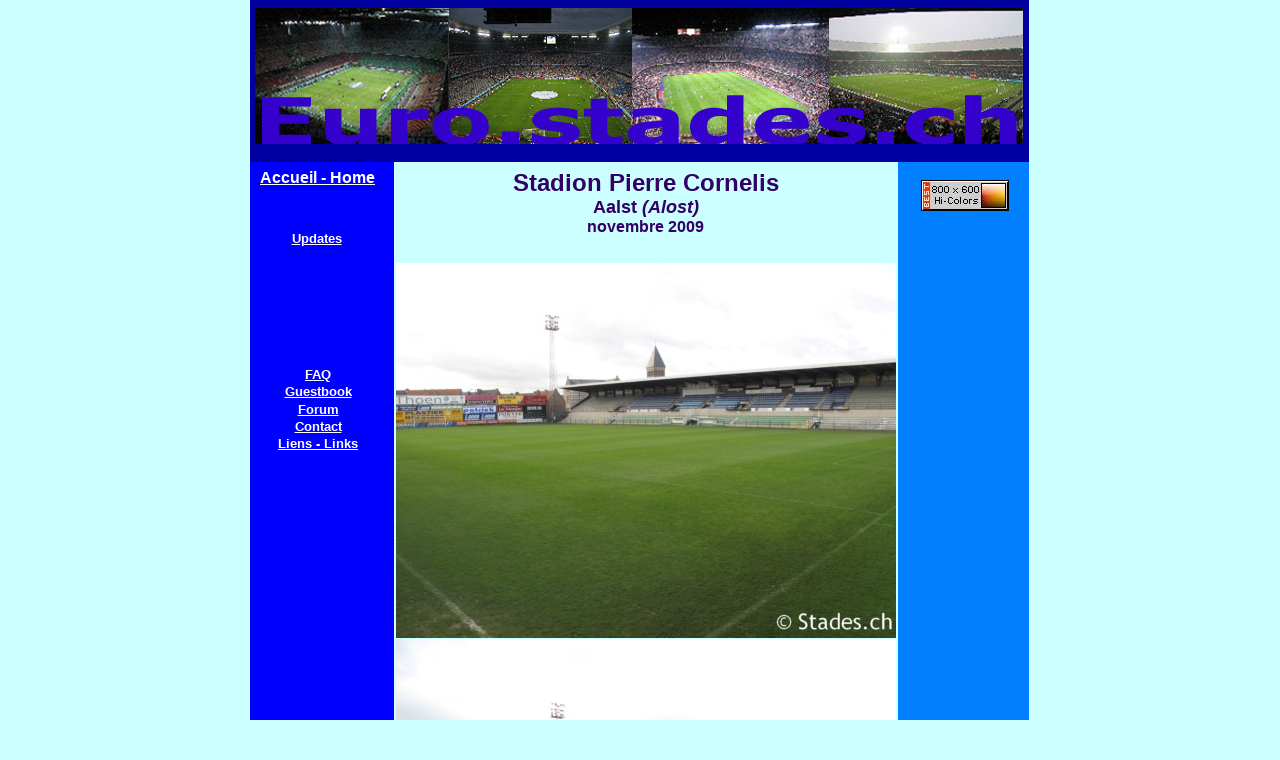

--- FILE ---
content_type: text/html
request_url: https://euro.stades.ch/Alost-1.html
body_size: 3196
content:
<HTML>
<HEAD>
<TITLE>Euro.stades.ch - Aalst, Stadion Pierre Cornelis </TITLE>
<META NAME="description" CONTENT="Alost, VC Eendracht Aalst ">
<META NAME="Generator" CONTENT="Cool Page version 2.72 Pro, Sep 15 2002 for Windows">
<BASE TARGET="_top">
<STYLE TYPE="text/css">BODY {margin-left:0; margin-right:0; margin-top:0;}</STYLE>
<STYLE TYPE="text/css">
	.Arial-13pxFFFFFFb {font:bold 13px Arial, sans-serif; color:#FFFFFF}
	.Arial-16pxFFFFFFb {font:bold 16px Arial, sans-serif; color:#FFFFFF}
	.Arial-32px330066b {font:bold 32px Arial, sans-serif; color:#330066}
	.Arial-16px330066b {font:bold 16px Arial, sans-serif; color:#330066}
	.Arial-18px330066b {font:bold 18px Arial, sans-serif; color:#330066}
	.Arial-24px330066b {font:bold 24px Arial, sans-serif; color:#330066}
</STYLE>
</HEAD>

<BODY SCROLL="auto" onResize="DoReposition();" onLoad="DoReposition();" BGCOLOR="#CCFFFF" LINK="#FF3300" TOPMARGIN=0 LEFTMARGIN=0>

<SCRIPT LANGUAGE="JavaScript">
<!--
var agt=navigator.userAgent.toLowerCase();
var is_major=parseInt(navigator.appVersion);
var is_minor=parseFloat(navigator.appVersion);
var is_nav=((agt.indexOf('mozilla')!=-1)&&(agt.indexOf('spoofer')==-1)&&(agt.indexOf('compatible')==-1) && (agt.indexOf('opera')==-1)&&(agt.indexOf('webtv')==-1));
var is_ie=(agt.indexOf('msie')!=-1);
if(is_ie){var agt_ie=agt.substring(agt.indexOf('msie')+5); is_major=parseInt(agt_ie); is_minor=parseFloat(agt_ie);}
var is_dom2=(document.getElementById);
var is_http=(window.location.protocol.indexOf('http')==0);
// Browser detect
if( is_minor < 3.5 )
   alert( "This page will not function properly in your browser.\n\nYour browser is very old.  Please upgrade your browser to version 4 or later.\n\nOr request the webmaster (of this page) to change their browser compatibility setting in Cool Page to version 3 browsers." );
else
{
   if( is_nav && is_minor < 5.0 )
      window.location.replace( 'Alost-1_nn4.html' + window.location.search );
}

//-->
</SCRIPT>
<SCRIPT LANGUAGE="JavaScript">
<!--
function HOffset()
{
   var window_width = window.innerWidth ? window.innerWidth : (document.body.clientWidth ? document.body.clientWidth : 0);
   return Math.max( 0, Math.floor( (window_width - 779) / 2 ) - 0 ).toString();
}

function VOffset()
{
   var window_height = window.innerHeight ? window.innerHeight : (document.body.clientHeight ? document.body.clientHeight : 0);
   return 0;
}

document.write( "<DIV ID='IDAlignPage' style='position:absolute; top:" + VOffset() + "px; left:" + HOffset() + "px;'>&nbsp;" );
function DoReposition() {var o='IDAlignPage';if(is_dom2&&document.getElementById(o)){var e=document.getElementById(o);e.style.left=HOffset()+'px';e.style.top=VOffset()+'px';}else if(is_ie&&is_major>=4&&eval('document.all.'+o)){var e=eval('document.all.'+o);e.style.left=HOffset()+'px';e.style.top=VOffset()+'px';}else if(is_nav&&is_major>=4&&eval('document.'+o)){var e=eval('document.'+o);e.left=HOffset();e.top=VOffset();}}
window.onresize=DoReposition;
window.onload=DoReposition;
//-->
</SCRIPT>

<DIV ID="idElement19121" style="position:absolute; top:0px; left:0px; width:779px; height:162px;"><TABLE BORDER=0 CELLSPACING=0 CELLPADDING=0 WIDTH=779>
<TR VALIGN="top" ALIGN="left"><TD WIDTH=779 HEIGHT=162 BGCOLOR="#0000A0">&nbsp;</TD></TR>
</TABLE></DIV>

<DIV ID="idElement2121" style="position:absolute; top:162px; left:0px; width:144px; height:27333px;"><TABLE BORDER=0 CELLSPACING=0 CELLPADDING=0 WIDTH=144>
<TR VALIGN="top" ALIGN="left"><TD WIDTH=144 HEIGHT=27333 BGCOLOR="#0000FF">&nbsp;</TD></TR>
</TABLE></DIV>

<DIV ID="idElement31131" style="position:absolute; top:162px; left:648px; width:131px; height:27333px;"><TABLE BORDER=0 CELLSPACING=0 CELLPADDING=0 WIDTH=131>
<TR VALIGN="top" ALIGN="left"><TD WIDTH=131 HEIGHT=27333 BGCOLOR="#0080FF">&nbsp;</TD></TR>
</TABLE></DIV>

<DIV ID="idElement711111" style="position:absolute; top:28px; left:140px; width:504px; height:99px;"><TABLE BORDER=0 CELLSPACING=0 CELLPADDING=0 WIDTH=504>
<TR VALIGN="top" ALIGN="left"><TD WIDTH=504 HEIGHT=99 BGCOLOR="#CCFFFF">&nbsp;</TD></TR>
</TABLE></DIV>

<DIV ID="idElement4111" style="position:absolute; top:169px; left:145px; width:501px; height:69px;"><TABLE BORDER=0 CELLSPACING=0 CELLPADDING=0 WIDTH=501><TR VALIGN=top><TD><DIV align=center><FONT CLASS=Arial-24px330066b>Stadion Pierre Cornelis<BR>
</FONT><FONT CLASS=Arial-18px330066b>Aalst<I> (Alost)</I><BR>
</FONT><FONT CLASS=Arial-16px330066b>novembre 2009</FONT></DIV></TD></TR></TABLE></DIV>

<DIV ID="idElement2511" style="position:absolute; top:180px; left:671px; width:88px; height:31px;"><IMG SRC="800x600.JPG" NAME="idElement2511Img" ID="idElement2511Img" WIDTH=88 HEIGHT=31 BORDER=0></DIV>

<DIV ID="idElement22111" style="position:absolute; top:58px; left:142px; width:499px; height:37px;"><TABLE BORDER=0 CELLSPACING=0 CELLPADDING=0 WIDTH=499><TR VALIGN=top><TD><DIV align=center><FONT CLASS=Arial-32px330066b>EURO.STADES.CH</FONT></DIV></TD></TR></TABLE></DIV>

<DIV ID="idElement15111" style="position:absolute; top:8px; left:5px; width:768px; height:136px;"><IMG SRC="euro-banniere.jpg" NAME="idElement15111Img" ID="idElement15111Img" WIDTH=768 HEIGHT=136 BORDER=0></DIV>

<DIV ID="idElement5111211" style="position:absolute; top:169px; left:5px; width:125px; height:19px;"><TABLE BORDER=0 CELLSPACING=0 CELLPADDING=0 WIDTH=125><TR VALIGN=top><TD><DIV align=center><A HREF="euro.html"><FONT CLASS=Arial-16pxFFFFFFb>Accueil - Home</FONT></A></DIV></TD></TR></TABLE></DIV>

<DIV ID="idElement121111111111" style="position:absolute; top:231px; left:4px; width:125px; height:16px;"><TABLE BORDER=0 CELLSPACING=0 CELLPADDING=0 WIDTH=125><TR VALIGN=top><TD><DIV align=center><A HREF="updates.html"><FONT CLASS=Arial-13pxFFFFFFb>Updates</FONT></A></DIV></TD></TR></TABLE></DIV>

<DIV ID="idElement18111111111" style="position:absolute; top:367px; left:5px; width:126px; height:16px;"><TABLE BORDER=0 CELLSPACING=0 CELLPADDING=0 WIDTH=126><TR VALIGN=top><TD><DIV align=center><A HREF="FAQ.html"><FONT CLASS=Arial-13pxFFFFFFb>FAQ</FONT></A></DIV></TD></TR></TABLE></DIV>

<DIV ID="idElement2111111" style="position:absolute; top:384px; left:5px; width:126px; height:16px;"><TABLE BORDER=0 CELLSPACING=0 CELLPADDING=0 WIDTH=126><TR VALIGN=top><TD><DIV align=center><A HREF="http://www.stades.ch/guestbook" TARGET="_blank"><FONT CLASS=Arial-13pxFFFFFFb>Guestbook</FONT></A></DIV></TD></TR></TABLE></DIV>

<DIV ID="idElement121" style="position:absolute; top:402px; left:5px; width:126px; height:16px;"><TABLE BORDER=0 CELLSPACING=0 CELLPADDING=0 WIDTH=126><TR VALIGN=top><TD><DIV align=center><A HREF="http://www.stades.ch/forum" TARGET="_blank"><FONT CLASS=Arial-13pxFFFFFFb>Forum</FONT></A></DIV></TD></TR></TABLE></DIV>

<DIV ID="idElement14111111111" style="position:absolute; top:419px; left:5px; width:126px; height:16px;"><TABLE BORDER=0 CELLSPACING=0 CELLPADDING=0 WIDTH=126><TR VALIGN=top><TD><DIV align=center><A HREF="contact.html"><FONT CLASS=Arial-13pxFFFFFFb>Contact</FONT></A></DIV></TD></TR></TABLE></DIV>

<DIV ID="idElement1211111112" style="position:absolute; top:436px; left:5px; width:126px; height:16px;"><TABLE BORDER=0 CELLSPACING=0 CELLPADDING=0 WIDTH=126><TR VALIGN=top><TD><DIV align=center><A HREF="http://www.stades.ch/liens" TARGET="_blank"><FONT CLASS=Arial-13pxFFFFFFb>Liens - Links</FONT></A></DIV></TD></TR></TABLE></DIV>

<DIV ID="idElement11" style="position:absolute; top:25164px; left:146px; width:500px; height:375px;"><IMG SRC="Alost-4_500x375.JPG" NAME="idElement11Img" ID="idElement11Img" WIDTH=500 HEIGHT=375 BORDER=0></DIV>

<DIV ID="idElement20" style="position:absolute; top:25540px; left:146px; width:500px; height:375px;"><IMG SRC="Alost-3_500x375.JPG" NAME="idElement20Img" ID="idElement20Img" WIDTH=500 HEIGHT=375 BORDER=0></DIV>

<DIV ID="idElement23" style="position:absolute; top:25916px; left:146px; width:500px; height:375px;"><IMG SRC="Alost-2_500x375.JPG" NAME="idElement23Img" ID="idElement23Img" WIDTH=500 HEIGHT=375 BORDER=0></DIV>

<DIV ID="idElement19" style="position:absolute; top:26292px; left:146px; width:500px; height:375px;"><IMG SRC="Alost-7_500x375.JPG" NAME="idElement19Img" ID="idElement19Img" WIDTH=500 HEIGHT=375 BORDER=0></DIV>

<DIV ID="idElement22" style="position:absolute; top:26668px; left:146px; width:500px; height:375px;"><IMG SRC="Alost-6_500x375.JPG" NAME="idElement22Img" ID="idElement22Img" WIDTH=500 HEIGHT=375 BORDER=0></DIV>

<DIV ID="idElement1" style="position:absolute; top:5903px; left:146px; width:500px; height:375px;"><IMG SRC="Aalst2009-22_500x375.JPG" NAME="idElement1Img" ID="idElement1Img" WIDTH=500 HEIGHT=375 BORDER=0></DIV>

<DIV ID="idElement3" style="position:absolute; top:4775px; left:146px; width:500px; height:375px;"><IMG SRC="Aalst2009-21_500x375.JPG" NAME="idElement3Img" ID="idElement3Img" WIDTH=500 HEIGHT=375 BORDER=0></DIV>

<DIV ID="idElement4" style="position:absolute; top:8535px; left:146px; width:500px; height:375px;"><IMG SRC="Aalst2009-20_500x375.JPG" NAME="idElement4Img" ID="idElement4Img" WIDTH=500 HEIGHT=375 BORDER=0></DIV>

<DIV ID="idElement5" style="position:absolute; top:13799px; left:146px; width:500px; height:375px;"><IMG SRC="Aalst2009-19_500x375.JPG" NAME="idElement5Img" ID="idElement5Img" WIDTH=500 HEIGHT=375 BORDER=0></DIV>

<DIV ID="idElement6" style="position:absolute; top:6279px; left:146px; width:500px; height:375px;"><IMG SRC="Aalst2009-18_500x375.JPG" NAME="idElement6Img" ID="idElement6Img" WIDTH=500 HEIGHT=375 BORDER=0></DIV>

<DIV ID="idElement7" style="position:absolute; top:4399px; left:146px; width:500px; height:375px;"><IMG SRC="Aalst2009-17_500x375.JPG" NAME="idElement7Img" ID="idElement7Img" WIDTH=500 HEIGHT=375 BORDER=0></DIV>

<DIV ID="idElement8" style="position:absolute; top:20191px; left:146px; width:500px; height:375px;"><IMG SRC="Aalst2009-16_500x375.JPG" NAME="idElement8Img" ID="idElement8Img" WIDTH=500 HEIGHT=375 BORDER=0></DIV>

<DIV ID="idElement9" style="position:absolute; top:3271px; left:146px; width:500px; height:375px;"><IMG SRC="Aalst2009-15_500x375.JPG" NAME="idElement9Img" ID="idElement9Img" WIDTH=500 HEIGHT=375 BORDER=0></DIV>

<DIV ID="idElement10" style="position:absolute; top:4023px; left:146px; width:500px; height:375px;"><IMG SRC="Aalst2009-14_500x375.JPG" NAME="idElement10Img" ID="idElement10Img" WIDTH=500 HEIGHT=375 BORDER=0></DIV>

<DIV ID="idElement12" style="position:absolute; top:20943px; left:146px; width:500px; height:375px;"><IMG SRC="Aalst2009-13_500x375.JPG" NAME="idElement12Img" ID="idElement12Img" WIDTH=500 HEIGHT=375 BORDER=0></DIV>

<DIV ID="idElement13" style="position:absolute; top:17935px; left:146px; width:500px; height:375px;"><IMG SRC="Aalst2009-12_500x375.JPG" NAME="idElement13Img" ID="idElement13Img" WIDTH=500 HEIGHT=375 BORDER=0></DIV>

<DIV ID="idElement14" style="position:absolute; top:6655px; left:146px; width:500px; height:375px;"><IMG SRC="Aalst2009-11_500x375.JPG" NAME="idElement14Img" ID="idElement14Img" WIDTH=500 HEIGHT=375 BORDER=0></DIV>

<DIV ID="idElement15" style="position:absolute; top:3647px; left:146px; width:500px; height:375px;"><IMG SRC="Aalst2009-10_500x375.JPG" NAME="idElement15Img" ID="idElement15Img" WIDTH=500 HEIGHT=375 BORDER=0></DIV>

<DIV ID="idElement16" style="position:absolute; top:20567px; left:146px; width:500px; height:375px;"><IMG SRC="Aalst2009-9_500x375.JPG" NAME="idElement16Img" ID="idElement16Img" WIDTH=500 HEIGHT=375 BORDER=0></DIV>

<DIV ID="idElement17" style="position:absolute; top:639px; left:146px; width:500px; height:375px;"><IMG SRC="Aalst2009-8_500x375.JPG" NAME="idElement17Img" ID="idElement17Img" WIDTH=500 HEIGHT=375 BORDER=0></DIV>

<DIV ID="idElement18" style="position:absolute; top:2143px; left:146px; width:500px; height:375px;"><IMG SRC="Aalst2009-7_500x375.JPG" NAME="idElement18Img" ID="idElement18Img" WIDTH=500 HEIGHT=375 BORDER=0></DIV>

<DIV ID="idElement21" style="position:absolute; top:7031px; left:146px; width:500px; height:375px;"><IMG SRC="Aalst2009-6_500x375.JPG" NAME="idElement21Img" ID="idElement21Img" WIDTH=500 HEIGHT=375 BORDER=0></DIV>

<DIV ID="idElement25" style="position:absolute; top:2895px; left:146px; width:500px; height:375px;"><IMG SRC="Aalst2009-5_500x375.JPG" NAME="idElement25Img" ID="idElement25Img" WIDTH=500 HEIGHT=375 BORDER=0></DIV>

<DIV ID="idElement26" style="position:absolute; top:7407px; left:146px; width:500px; height:375px;"><IMG SRC="Aalst2009-4_500x375.JPG" NAME="idElement26Img" ID="idElement26Img" WIDTH=500 HEIGHT=375 BORDER=0></DIV>

<DIV ID="idElement27" style="position:absolute; top:17559px; left:146px; width:500px; height:375px;"><IMG SRC="Aalst2009-3_500x375.JPG" NAME="idElement27Img" ID="idElement27Img" WIDTH=500 HEIGHT=375 BORDER=0></DIV>

<DIV ID="idElement28" style="position:absolute; top:2519px; left:146px; width:500px; height:375px;"><IMG SRC="Aalst2009-2_500x375.JPG" NAME="idElement28Img" ID="idElement28Img" WIDTH=500 HEIGHT=375 BORDER=0></DIV>

<DIV ID="idElement29" style="position:absolute; top:21319px; left:146px; width:500px; height:375px;"><IMG SRC="Aalst2009-1_500x375.JPG" NAME="idElement29Img" ID="idElement29Img" WIDTH=500 HEIGHT=375 BORDER=0></DIV>

<DIV ID="idElement30" style="position:absolute; top:13047px; left:146px; width:500px; height:375px;"><IMG SRC="Aalst2009-25_500x375.JPG" NAME="idElement30Img" ID="idElement30Img" WIDTH=500 HEIGHT=375 BORDER=0></DIV>

<DIV ID="idElement31" style="position:absolute; top:13423px; left:146px; width:500px; height:375px;"><IMG SRC="Aalst2009-24_500x375.JPG" NAME="idElement31Img" ID="idElement31Img" WIDTH=500 HEIGHT=375 BORDER=0></DIV>

<DIV ID="idElement32" style="position:absolute; top:8911px; left:146px; width:500px; height:375px;"><IMG SRC="Aalst2009-23_500x375.JPG" NAME="idElement32Img" ID="idElement32Img" WIDTH=500 HEIGHT=375 BORDER=0></DIV>

<DIV ID="idElement33" style="position:absolute; top:10039px; left:146px; width:500px; height:375px;"><IMG SRC="Aalst2009-48_500x375.JPG" NAME="idElement33Img" ID="idElement33Img" WIDTH=500 HEIGHT=375 BORDER=0></DIV>

<DIV ID="idElement34" style="position:absolute; top:18311px; left:146px; width:500px; height:375px;"><IMG SRC="Aalst2009-47_500x375.JPG" NAME="idElement34Img" ID="idElement34Img" WIDTH=500 HEIGHT=375 BORDER=0></DIV>

<DIV ID="idElement35" style="position:absolute; top:16431px; left:146px; width:500px; height:375px;"><IMG SRC="Aalst2009-46_500x375.JPG" NAME="idElement35Img" ID="idElement35Img" WIDTH=500 HEIGHT=375 BORDER=0></DIV>

<DIV ID="idElement36" style="position:absolute; top:16055px; left:146px; width:500px; height:375px;"><IMG SRC="Aalst2009-45_500x375.JPG" NAME="idElement36Img" ID="idElement36Img" WIDTH=500 HEIGHT=375 BORDER=0></DIV>

<DIV ID="idElement37" style="position:absolute; top:18687px; left:146px; width:500px; height:375px;"><IMG SRC="Aalst2009-44_500x375.JPG" NAME="idElement37Img" ID="idElement37Img" WIDTH=500 HEIGHT=375 BORDER=0></DIV>

<DIV ID="idElement38" style="position:absolute; top:10415px; left:146px; width:500px; height:375px;"><IMG SRC="Aalst2009-43_500x375.JPG" NAME="idElement38Img" ID="idElement38Img" WIDTH=500 HEIGHT=375 BORDER=0></DIV>

<DIV ID="idElement39" style="position:absolute; top:19063px; left:146px; width:500px; height:375px;"><IMG SRC="Aalst2009-42_500x375.JPG" NAME="idElement39Img" ID="idElement39Img" WIDTH=500 HEIGHT=375 BORDER=0></DIV>

<DIV ID="idElement40" style="position:absolute; top:15679px; left:146px; width:500px; height:375px;"><IMG SRC="Aalst2009-41_500x375.JPG" NAME="idElement40Img" ID="idElement40Img" WIDTH=500 HEIGHT=375 BORDER=0></DIV>

<DIV ID="idElement41" style="position:absolute; top:9663px; left:146px; width:500px; height:375px;"><IMG SRC="Aalst2009-40_500x375.JPG" NAME="idElement41Img" ID="idElement41Img" WIDTH=500 HEIGHT=375 BORDER=0></DIV>

<DIV ID="idElement42" style="position:absolute; top:10791px; left:146px; width:500px; height:375px;"><IMG SRC="Aalst2009-39_500x375.JPG" NAME="idElement42Img" ID="idElement42Img" WIDTH=500 HEIGHT=375 BORDER=0></DIV>

<DIV ID="idElement24" style="position:absolute; top:11167px; left:146px; width:500px; height:375px;"><IMG SRC="Aalst2009-38_500x375.JPG" NAME="idElement24Img" ID="idElement24Img" WIDTH=500 HEIGHT=375 BORDER=0></DIV>

<DIV ID="idElement43" style="position:absolute; top:15303px; left:146px; width:500px; height:375px;"><IMG SRC="Aalst2009-37_500x375.JPG" NAME="idElement43Img" ID="idElement43Img" WIDTH=500 HEIGHT=375 BORDER=0></DIV>

<DIV ID="idElement44" style="position:absolute; top:19439px; left:146px; width:500px; height:375px;"><IMG SRC="Aalst2009-36_500x375.JPG" NAME="idElement44Img" ID="idElement44Img" WIDTH=500 HEIGHT=375 BORDER=0></DIV>

<DIV ID="idElement45" style="position:absolute; top:14927px; left:146px; width:500px; height:375px;"><IMG SRC="Aalst2009-35_500x375.JPG" NAME="idElement45Img" ID="idElement45Img" WIDTH=500 HEIGHT=375 BORDER=0></DIV>

<DIV ID="idElement46" style="position:absolute; top:11543px; left:146px; width:500px; height:375px;"><IMG SRC="Aalst2009-34_500x375.JPG" NAME="idElement46Img" ID="idElement46Img" WIDTH=500 HEIGHT=375 BORDER=0></DIV>

<DIV ID="idElement47" style="position:absolute; top:5527px; left:146px; width:500px; height:375px;"><IMG SRC="Aalst2009-33_500x375.JPG" NAME="idElement47Img" ID="idElement47Img" WIDTH=500 HEIGHT=375 BORDER=0></DIV>

<DIV ID="idElement48" style="position:absolute; top:11919px; left:146px; width:500px; height:375px;"><IMG SRC="Aalst2009-32_500x375.JPG" NAME="idElement48Img" ID="idElement48Img" WIDTH=500 HEIGHT=375 BORDER=0></DIV>

<DIV ID="idElement49" style="position:absolute; top:14551px; left:146px; width:500px; height:375px;"><IMG SRC="Aalst2009-31_500x375.JPG" NAME="idElement49Img" ID="idElement49Img" WIDTH=500 HEIGHT=375 BORDER=0></DIV>

<DIV ID="idElement50" style="position:absolute; top:12671px; left:146px; width:500px; height:375px;"><IMG SRC="Aalst2009-30_500x375.JPG" NAME="idElement50Img" ID="idElement50Img" WIDTH=500 HEIGHT=375 BORDER=0></DIV>

<DIV ID="idElement51" style="position:absolute; top:14175px; left:146px; width:500px; height:375px;"><IMG SRC="Aalst2009-29_500x375.JPG" NAME="idElement51Img" ID="idElement51Img" WIDTH=500 HEIGHT=375 BORDER=0></DIV>

<DIV ID="idElement52" style="position:absolute; top:12295px; left:146px; width:500px; height:375px;"><IMG SRC="Aalst2009-28_500x375.JPG" NAME="idElement52Img" ID="idElement52Img" WIDTH=500 HEIGHT=375 BORDER=0></DIV>

<DIV ID="idElement53" style="position:absolute; top:5151px; left:146px; width:500px; height:375px;"><IMG SRC="Aalst2009-27_500x375.JPG" NAME="idElement53Img" ID="idElement53Img" WIDTH=500 HEIGHT=375 BORDER=0></DIV>

<DIV ID="idElement54" style="position:absolute; top:9287px; left:146px; width:500px; height:375px;"><IMG SRC="Aalst2009-26_500x375.JPG" NAME="idElement54Img" ID="idElement54Img" WIDTH=500 HEIGHT=375 BORDER=0></DIV>

<DIV ID="idElement55" style="position:absolute; top:263px; left:146px; width:500px; height:375px;"><IMG SRC="Aalst2009-50_500x375.JPG" NAME="idElement55Img" ID="idElement55Img" WIDTH=500 HEIGHT=375 BORDER=0></DIV>

<DIV ID="idElement56" style="position:absolute; top:8159px; left:146px; width:500px; height:375px;"><IMG SRC="Aalst2009-49_500x375.JPG" NAME="idElement56Img" ID="idElement56Img" WIDTH=500 HEIGHT=375 BORDER=0></DIV>

<DIV ID="idElement2" style="position:absolute; top:23199px; left:146px; width:500px; height:375px;"><IMG SRC="Aalst2009-66_500x375.JPG" NAME="idElement2Img" ID="idElement2Img" WIDTH=500 HEIGHT=375 BORDER=0></DIV>

<DIV ID="idElement59" style="position:absolute; top:22447px; left:146px; width:500px; height:375px;"><IMG SRC="Aalst2009-63_500x375.JPG" NAME="idElement59Img" ID="idElement59Img" WIDTH=500 HEIGHT=375 BORDER=0></DIV>

<DIV ID="idElement60" style="position:absolute; top:22823px; left:146px; width:500px; height:375px;"><IMG SRC="Aalst2009-62_500x375.JPG" NAME="idElement60Img" ID="idElement60Img" WIDTH=500 HEIGHT=375 BORDER=0></DIV>

<DIV ID="idElement61" style="position:absolute; top:23575px; left:146px; width:500px; height:375px;"><IMG SRC="Aalst2009-61_500x375.JPG" NAME="idElement61Img" ID="idElement61Img" WIDTH=500 HEIGHT=375 BORDER=0></DIV>

<DIV ID="idElement62" style="position:absolute; top:23951px; left:146px; width:500px; height:375px;"><IMG SRC="Aalst2009-60_500x375.JPG" NAME="idElement62Img" ID="idElement62Img" WIDTH=500 HEIGHT=375 BORDER=0></DIV>

<DIV ID="idElement63" style="position:absolute; top:24327px; left:146px; width:500px; height:375px;"><IMG SRC="Aalst2009-59_500x375.JPG" NAME="idElement63Img" ID="idElement63Img" WIDTH=500 HEIGHT=375 BORDER=0></DIV>

<DIV ID="idElement64" style="position:absolute; top:24703px; left:146px; width:500px; height:375px;"><IMG SRC="Aalst2009-58_500x375.JPG" NAME="idElement64Img" ID="idElement64Img" WIDTH=500 HEIGHT=375 BORDER=0></DIV>

<DIV ID="idElement65" style="position:absolute; top:7783px; left:146px; width:500px; height:375px;"><IMG SRC="Aalst2009-57_500x375.JPG" NAME="idElement65Img" ID="idElement65Img" WIDTH=500 HEIGHT=375 BORDER=0></DIV>

<DIV ID="idElement66" style="position:absolute; top:17183px; left:146px; width:500px; height:375px;"><IMG SRC="Aalst2009-56_500x375.JPG" NAME="idElement66Img" ID="idElement66Img" WIDTH=500 HEIGHT=375 BORDER=0></DIV>

<DIV ID="idElement67" style="position:absolute; top:16807px; left:146px; width:500px; height:375px;"><IMG SRC="Aalst2009-55_500x375.JPG" NAME="idElement67Img" ID="idElement67Img" WIDTH=500 HEIGHT=375 BORDER=0></DIV>

<DIV ID="idElement68" style="position:absolute; top:19815px; left:146px; width:500px; height:375px;"><IMG SRC="Aalst2009-54_500x375.JPG" NAME="idElement68Img" ID="idElement68Img" WIDTH=500 HEIGHT=375 BORDER=0></DIV>

<DIV ID="idElement69" style="position:absolute; top:1767px; left:146px; width:500px; height:375px;"><IMG SRC="Aalst2009-53_500x375.JPG" NAME="idElement69Img" ID="idElement69Img" WIDTH=500 HEIGHT=375 BORDER=0></DIV>

<DIV ID="idElement70" style="position:absolute; top:1391px; left:146px; width:500px; height:375px;"><IMG SRC="Aalst2009-52_500x375.JPG" NAME="idElement70Img" ID="idElement70Img" WIDTH=500 HEIGHT=375 BORDER=0></DIV>

<DIV ID="idElement71" style="position:absolute; top:1015px; left:146px; width:500px; height:375px;"><IMG SRC="Aalst2009-51_500x375.JPG" NAME="idElement71Img" ID="idElement71Img" WIDTH=500 HEIGHT=375 BORDER=0></DIV>

<DIV ID="idElement72" style="position:absolute; top:22071px; left:146px; width:500px; height:375px;"><IMG SRC="Aalst2009-68_500x375.JPG" NAME="idElement72Img" ID="idElement72Img" WIDTH=500 HEIGHT=375 BORDER=0></DIV>

<DIV ID="idElement73" style="position:absolute; top:21695px; left:146px; width:500px; height:375px;"><IMG SRC="Aalst2009-67_500x375.JPG" NAME="idElement73Img" ID="idElement73Img" WIDTH=500 HEIGHT=375 BORDER=0></DIV>

<DIV ID="idElement41111111" style="position:absolute; top:25142px; left:145px; width:501px; height:19px;"><TABLE BORDER=0 CELLSPACING=0 CELLPADDING=0 WIDTH=501><TR VALIGN=top><TD><DIV align=center><FONT CLASS=Arial-16px330066b>photos de septembre 2008</FONT></DIV></TD></TR></TABLE></DIV>



</DIV>
</BODY>
</HTML>